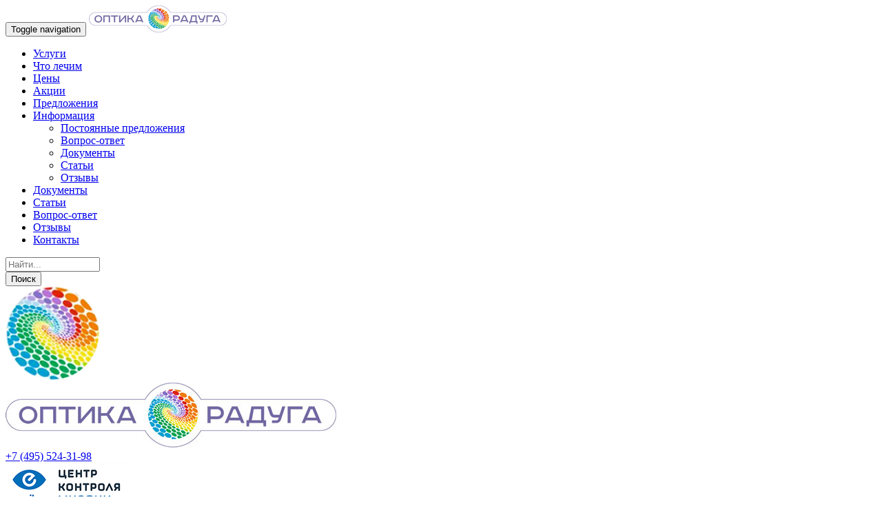

--- FILE ---
content_type: text/html; charset=UTF-8
request_url: https://optika-r.ru/stati/kak-vliyaet-na-zrenie-osanka-i-nepravilnoe-polozhenie-shei.html
body_size: 10827
content:
<!DOCTYPE html>
<html lang="ru">
<head>
<meta http-equiv="X-UA-Compatible" content="IE=edge">
<meta name="viewport" content="width=device-width, initial-scale=1, user-scalable=no">
<link rel="apple-touch-icon" sizes="180x180" href="https://optika-r.ru/local/assets/images/png/apple-touch-icon.png">
<link rel="icon" sizes="192x192" href="https://optika-r.ru/upload/img/icohighres.png">
<link rel="icon" type="image/png" sizes="32x32" href="https://optika-r.ru/local/assets/images/png/favicon-32x32.png">
<link rel="icon" type="image/png" sizes="16x16" href="https://optika-r.ru/local/assets/images/png/favicon-16x16.png">
<link rel="manifest" href="https://optika-r.ru/manifest.json">
<link rel="mask-icon" href="https://optika-r.ru/local/assets/images/svg/safari-pinned-tab.svg" color="#7166a1">
<meta name="theme-color" content="#7166a1">
<title>Если у Вас болят шея и глаза, то это серьезный повод для беспокойства.</title>
<meta http-equiv="Content-Type" content="text/html; charset=UTF-8" />
<meta name="robots" content="index, follow" />
<meta name="description" content="Что делать, когда болят шея и глаза? На первый взгляд связи между этими симптомами нет, но врачи утверждают, что одно состояние является прямым следствием другого." />
<link rel="canonical" href="https://optika-r.ru/stati/kak-vliyaet-na-zrenie-osanka-i-nepravilnoe-polozhenie-shei.html" />
<script data-skip-moving="true">(function(w, d, n) {var cl = "bx-core";var ht = d.documentElement;var htc = ht ? ht.className : undefined;if (htc === undefined || htc.indexOf(cl) !== -1){return;}var ua = n.userAgent;if (/(iPad;)|(iPhone;)/i.test(ua)){cl += " bx-ios";}else if (/Windows/i.test(ua)){cl += ' bx-win';}else if (/Macintosh/i.test(ua)){cl += " bx-mac";}else if (/Linux/i.test(ua) && !/Android/i.test(ua)){cl += " bx-linux";}else if (/Android/i.test(ua)){cl += " bx-android";}cl += (/(ipad|iphone|android|mobile|touch)/i.test(ua) ? " bx-touch" : " bx-no-touch");cl += w.devicePixelRatio && w.devicePixelRatio >= 2? " bx-retina": " bx-no-retina";if (/AppleWebKit/.test(ua)){cl += " bx-chrome";}else if (/Opera/.test(ua)){cl += " bx-opera";}else if (/Firefox/.test(ua)){cl += " bx-firefox";}ht.className = htc ? htc + " " + cl : cl;})(window, document, navigator);</script>


<link href="/bitrix/cache/css/s1/optika-raduga/page_ede955d045c69c4f62325576fcbbd851/page_ede955d045c69c4f62325576fcbbd851_v1.css?1767158153399" type="text/css"  rel="stylesheet" />
<link href="/bitrix/cache/css/s1/optika-raduga/template_66b4ac38341f307b2ea08fd3548ce5f5/template_66b4ac38341f307b2ea08fd3548ce5f5_v1.css?1767158153231698" type="text/css"  data-template-style="true" rel="stylesheet" />







<link rel="shortcut icon" type="image/x-icon" href="https://optika-r.ru/favicon.ico" />
<meta name="yandex-verification" content="6ed490bebd90a3b6" />
<meta name="google-site-verification" content="IHO7crSdS9dX12wmnuIN19Gn6ZMkHO9WcyYMVm2Jjo8" />



<!--[if lt IE 9]>
<script data-skip-moving="true" src="https://oss.maxcdn.com/html5shiv/3.7.2/html5shiv.min.js"></script>
<script data-skip-moving="true" src="https://oss.maxcdn.com/respond/1.4.2/respond.min.js"></script>
<![endif]--> 
<meta property="og:type" content="article">
<meta property="og:title" content="Если у Вас болят шея и глаза, то это серьезный повод для беспокойства.">
<meta property="og:description" name="description" content="Что делать, когда болят шея и глаза? На первый взгляд связи между этими симптомами нет, но врачи утверждают, что одно состояние является прямым следствием другого.">
<meta property="og:url" content="https://optika-r.ru/stati/kak-vliyaet-na-zrenie-osanka-i-nepravilnoe-polozhenie-shei.html">
<meta property="og:image" content="https://optika-r.ru">
</head><body id="or" class="">
<div class="headmenu navbar ">
       <div class="wrapper topmenu ">
       <div class="container ">
           <div class="row">
           <div class="navbar navbar-default ">
           <div class="container-fluid">
           <div class="row">
           <div class="navbar-header">
           <button type="button" class="navbar-toggle collapsed " data-toggle="collapse" data-target="#bs-example-navbar-collapse-1" aria-expanded="false">

           <span class="sr-only ">Toggle navigation</span>
           <span class="icon-bar"></span><span class="icon-bar"></span><span class="icon-bar"></span>
           </button>
                      <a class="minilogo sm_show" href="/"><img alt="Оптика радуга"  width="200" height="39" src="/local/assets/images/png/logo_mini.png" ></a>
                      </div>

           <div class="collapse navbar-collapse" id="bs-example-navbar-collapse-2">
           <ul class="nav navbar-nav">
           <li class=""><a href="/uslugi/">Услуги</a></li>
           <li class=""><a href="/chto-lechim/">Что лечим</a></li>
           <li class=""><a href="/ceny/">Цены</a></li>
           <li class=""><a href="/akcii/">Акции</a></li>
           <li class="xl_show m_menu_show "><a href="/predlozheniya/">Предложения</a></li>

           <li class="dropdown xl_hide sm_hide">
             <a href="#" class="dropdown-toggle" data-toggle="dropdown" role="button" aria-haspopup="true" aria-expanded="false">Информация <span class="caret"></span></a>
             <ul class="dropdown-menu">
               <li class=""><a href="/predlozheniya/">Постоянные предложения</a></li>
               <li class=""><a href="/vopros-otvet/">Вопрос-ответ</a></li>
               <li class=""><a href="/dokumenty/">Документы</a></li>
               <li class="active"><a href="/stati/">Статьи</a></li>
               <li class=""><a href="/otzyvy/">Отзывы</a></li>

             </ul>
           </li>
           <li class="xl_show m_menu_show "><a href="/dokumenty/">Документы</a></li>
           <li class="xl_show m_menu_show "><a href="/stati/">Статьи</a></li>
           <li class="xl_show m_menu_show "><a href="/vopros-otvet/">Вопрос-ответ</a></li>
           <li class="xl_show m_menu_show "><a href="/otzyvy/">Отзывы</a></li>


           <li class="" ><a href="/kontakty/">Контакты</a></li>

           </ul>

           <!--
<form class="navbar-form navbar-right" role="search">
<div class="form-group">
	<input type="text" class="form-control" placeholder="Найти...">
</div>
	<button type="submit" class="btn btn-default search_btn">Найти</button>
</form>
-->

<form class="navbar-form navbar-right" role="search" action="/rezultaty-poiska/index.php">
	<div class="form-group">
	 <input class="form-control" placeholder="Найти..." type="text" name="q" value="" size="15" maxlength="50" />	</div>
	 <input class="btn btn-default search_btn" name="s" type="submit" value="Поиск" />

</form>
           </div>
           </div>
       </div>
   </div>
   </div>
   </div>
   </div>
   <div class="section_shadow"></div>
   </div><div class="mobilmenu hidden-lg hidden-md">
    <div class="mmconte">
        <div class="mmtop">
            <div class="mmsmallogo">
                <a  href="/"><img class="img-responsive rotate" src="/local/assets/images/png/logocircle.png" alt="Офтальмологический центр - Оптика радуга"></a>
            </div>
            <div class="mmlogo">
                <a href="/">
                    <img class="img-responsive" src="/local/assets/images/jpg/logosmall.jpg"  alt="Офтальмологический центр - Оптика радуга">
                </a>
            </div>
            <div class="mmphone "><a class="block phonenumber" href="tel:+74955243198">+7 (495) 524-31-98</a></div>

            <div class="mobil_adress_block">
                <div class="mobil_ellisor">
                    <div class="essilor_experts">
       <a class="ml-2" href="/lp/ckm/">
        <img class="ckm" src="/upload/img/essilor_ckm.png" alt="Essilor Центр контроля миопии">
    </a>
</div>
                </div>

                <div class="mobil">
                    <div class="adress">Балашиха, ул.Победы д.2</div>
                    <div class="worktime_text">Пн-<span class="red">Вс</span> с 10:00 до 20:30</div>
                </div>
            </div>
            
            <button id="mmbtn" type="button" class="navbar-toggle collapsed" data-toggle="collapse" data-target="#navbar" aria-expanded="false" aria-controls="navbar">
                <span class="sr-only">Toggle navigation</span>
                <span class="icon-bar top-bar"></span>
                <span class="icon-bar middle-bar"></span>
                <span class="icon-bar bottom-bar"></span>
            </button>
        </div>
        <div class="mmzip">
            <div class="mmzipmenu">
                <a class="zzmenu" href="/uslugi/diagnostika/">Диагностика</a>
                <a class="zzmenu" href="/uslugi/apparatnoe-lechenie-glaznykh-zabolevaniy/">Аппаратное лечение глаз</a>
                <a class="zzmenu" href="/uslugi/salon-optiki/">Салон оптики</a>
                <a class="zzmenu" href="/zdorove-glaz/">Гимнастика для глаз</a>
                <a class="zzmenu" href="/proverka-zreniya-onlayn/">Проверка зрения</a>
            </div>
            <ul>
                
			<li><a href="/uslugi/">Услуги</a></li>
	
			<li><a href="/chto-lechim/">Что лечим</a></li>
	
			<li><a href="/ceny/">Цены</a></li>
	
			<li><a href="/akcii/">Акции</a></li>
	
			<li><a href="/predlozheniya/">Предложения</a></li>
	
			<li><a href="/dokumenty/">Документы</a></li>
	
			<li class="active"><a href="/stati/" class="selected">Статьи</a></li>
	
			<li><a href="/vopros-otvet/">Вопрос-ответ</a></li>
	
			<li><a href="/otzyvy/">Отзывы</a></li>
	
			<li><a href="/kontakty/">Контакты</a></li>
	
            </ul>
            <div class="mmsearch">
                <form class="schform form-inline" role="search" action="/rezultaty-poiska/">
	<div class="form-group">
	 <input class="form-control" placeholder="Найти на сайте" type="text" name="q" value="" size="15" maxlength="50" required="required" />	</div>
	 <input class="btn btn-default search_btn" name="s" type="submit" value="Поиск" />

</form>            </div>
            <div class="mobil_chats">
                <a class="block phonenumber chatnum" href="tel:+79296329436">(929) 632-94-36</a>
            </div>
        </div>
        </div>
    <div class="mmshadow"></div>
</div>
<div class="flmenu drop-shadow curved curved-hz-1">
    <div class="flm_top">
        <div class="container">
            <div class="col-md-12">
                <a class="bt1" href="/akcii/">Акции</a>
                <a class="bt2" href="/uslugi/diagnostika/">Детям</a>
                <a class="bt3" href="/uslugi/diagnostika/">Взрослым</a>
                <a class="bt4" href="/uslugi/salon-optiki/">Салон оптики</a>
                <a class="bt5" href="tel:+74955243198">8 (495) 524-31-98</a>
                            </div>
        </div>
    </div>
    <div class="flm_btm">
        <div class="container">
            <div class="row">
                <div class="col-md-12">
                    <ul class="menulist">
                        

			<li><a href="/">Главная</a></li>
	
			<li><a href="/uslugi/">Услуги</a></li>
	
			<li><a href="/chto-lechim/">Что лечим</a></li>
	
			<li><a href="/ceny/">Цены</a></li>
	
			<li class="active"><a href="/stati/">Статьи</a></li>
	
			<li><a href="/dokumenty/">Документы</a></li>
	
			<li><a href="/vopros-otvet/">Вопрос&#8209;ответ</a></li>
	
			<li><a href="/proverka-zreniya-onlayn/">Проверка&nbsp;зрения</a></li>
	
			<li><a href="/kontakty/">Контакты</a></li>
	

                    </ul>
                </div>
            </div>
        </div>
    </div>
</div>
<div class="container logotypeblock header">
    <div class="row">
        <div class="col-md-5 logoblock center sm_hide">
                            <a href="/">
                        <div class="logobl">
                <img class="logotype" src="/local/assets/images/jpg/logotype.jpg" width="447" height="90" alt="Офтальмологический центр - Оптика радуга" />
                <div class="logcb">
                    <div class="spiralContainer">
                        <img id="logocircle" class="spiral" src="/local/assets/images/png/logocircle.png"  height="69" alt="Офтальмологический центр - Оптика радуга" />
                    </div>
                </div>
            </div>
                            </a>
                        <div class="ta-r logotext">
                <div id="worktime">
                    <img class="il_block clock_img" src="/local/assets/images/jpg/small_clock.jpg" width="26" alt="Часы работы клиники" />
                    
                    <div class="worktime inl_block">Режим работы <br>с 10:00 до 20:30</div>
                    
                    
                    
                    
                </div>
                
                <div class="logodescription">Офтальмологический центр<br>Оптический салон</div>
            </div>
                    </div>
        <div class="col-md-3 col-sm-12 col-xs-12 center snbblokc">

            <div class="flex_block">
                <div class="essilor_experts">
       <a class="ml-2" href="/lp/ckm/">
        <img class="ckm" src="/upload/img/essilor_ckm.png" alt="Essilor Центр контроля миопии">
    </a>
</div>
                
            </div>

        </div>
        <div class="col-md-4 col-sm-12 col-xs-12 contact block right ">
            <div class="">
                <a data-toggle="tooltip" data-placement="top" class="block addres" href="/kontakty/" title="Московская область, г.Балашиха, ул.Победы, д.2 (кликните для просмотра схемы проезда)">Балашиха, ул.Победы д.2</a>
                <a class="block phonenumber phoneneum" href="tel:+74955243198" >(495) 524-31-98</a>
                <a class="block phonenumber chatnum" href="tel:+79296329436" >(929) 632-94-36</a>
            </div>
            <div class="clear"></div>
            <div id="cont_block"></div>
        </div>
    </div>
</div>
<div class="wrapper seconmenu">
    <div class="container">
        <div class="navbar navbar-.default sm_hide">
            <div class="container-fluid">
                    
 <ul class="nav navbar-nav topmenu2">

			<li><a href="/uslugi/diagnostika/">Диагностика</a></li>
	
			<li><a href="/uslugi/apparatnoe-lechenie-glaznykh-zabolevaniy/">Аппаратное лечение глаз</a></li>
	
			<li><a href="/uslugi/salon-optiki/">Салон оптики</a></li>
	
			<li><a href="/zdorove-glaz/">Гимнастика для глаз</a></li>
	
			<li><a href="/proverka-zreniya-onlayn/">Проверка зрения</a></li>
	

</ul>
            </div>
        </div>
    </div>
</div>
<div class="container-fluid afterslider">
    <div class="row">
        </div>
</div>
    <div class="container brdcrmbs mt-2"><div class="row"><div class="col-md-12">
        <div class="bx-breadcrumb">
			<div class="bx-breadcrumb-item" id="bx_breadcrumb_0" itemprop="itemListElement" itemscope itemtype="http://schema.org/ListItem" itemref="bx_breadcrumb_1">
				
				<a href="/" title="Главная" itemprop="item">
					<span itemprop="name">Главная</span>
				</a>
			</div>
			<div class="bx-breadcrumb-item" id="bx_breadcrumb_1" itemprop="itemListElement" itemscope itemtype="http://schema.org/ListItem" itemprop="child">
				<i class="fa fa-angle-right"></i>
				<a href="/stati/" title="Статьи по офтальмологии" itemprop="item">
					<span itemprop="name">Статьи по офтальмологии</span>
				</a>
			</div>
			<div class="bx-breadcrumb-item">
				<i class="fa fa-angle-right"></i>
				<span>Как влияет на зрение осанка и неправильное положение шеи</span>
			</div><div style="clear:both"></div></div>    </div></div></div>
 
            <div class="container content">
                    <div class="row">
            <div class="col-lg-8 col-md-7">
                <h1 class="mainpagetitle">
                    <span class="titletext">Как влияет на зрение осанка и неправильное положение шеи</span>
                    <span class="titleline"></span>
                </h1>
    <div class="text-stati">

			<p>
	 Большинство людей считает, что неправильная осанка — это лишь эстетический недостаток, так как он заметен окружающим. На самом же деле, эта проблема очень серьезная, так как влияет не только на внешний вид, но и на состояние внутренних органов, функции организма.
</p>
<div class="blockColor">
	<div class="text alert">
		<p>
			 Особенно актуальным является нарушение зрения, которое выявляется уже в детском возрасте. По оценкам офтальмологов, примерно каждый третий ребенок имеет то или иное заболевание глаз.
		</p>
	</div>
</div>
<p>
	 Рост числа случаев данной патологии связан как с развитием медицины и диагностики, так и современным образом жизни детей и их родителей. Сидячий образ жизни, длительное время нахождения за компьютером и возле телевизора, активное использование мобильных телефонов и планшетов приводят к нарушению и осанки и зрения. В итоге возникают такие заболевания, как амблиопия, близорукость, дальнозоркость, косоглазие.
</p>
<h2>Как распознать проблему </h2>
 <img width="730" alt="kakaya_osanka_pravilnaya.jpg" src="/upload/medialibrary/8cd/kakaya_osanka_pravilnaya.jpg" height="730" title="Правильная осанка" class="img-responsive"><br>
<p>
	 Изменения в осанке не сразу приводят к ухудшению зрения. Данный процесс может развиваться годами, поэтому его можно вовремя остановить, если своевременно заподозрить проблему. Проконсультироваться со специалистом необходимо при наличии следующих симптомов:
</p>
<div class="blockColor">
	<div class="text">
		<ul class="list_circles">
			<li>Болят шея и глаза.</li>
			<li>Отмечаются боли в области шейного, поясничного или других отделах позвоночника.</li>
			<li>Неправильная посадка головы – «компьютерная шея».</li>
			<li>Имеется визуальное изменение очертаний спины.</li>
			<li>Асимметрия туловища (расположение лопаток на разном уровне, перекошенная грудная клетка и др.).</li>
		</ul>
	</div>
</div>
<div class="blockColor">
	<div class="text alert">
		<p>
			 Помимо расстройств зрения, неправильная осанка может сказываться на состоянии других органов и систем, например, желудочно-кишечном тракте. Поэтому клиническая картина может дополняться другими специфическими симптомами.
		</p>
	</div>
</div>
<p>
	 Также плохое зрение может быть связано с различными травмами или неврологическими заболеваниями головного мозга, шейного, грудного или других отделов позвоночника. В таких случаях пациенты не всегда обращают внимание на плохое зрения и стараются устранить основную проблему, откладывая визит к офтальмологу на потом. В итоге одно заболевание удается устранить полностью, а второе начинает прогрессировать и оказывать существенное влияния на состояние здоровья. В подобных ситуациях необходимо воздействовать на все патологические процессы комплексными методами лечения.
</p>
<h2>Методы лечения</h2>
<p>
	 Лечение пациентов, у которых имеются проблемы с позвоночником и зрением, зачастую комплексное и индивидуальное. Для начала врач должен определить, какая из проблем требует первоочередного решения – восстановить функцию глаз или исправить осанку. Также возможно воздействие сразу на оба заболевания. В программу офтальмологического лечения входят процедуры, которые позволяют добиться следующих результатов:&gt;/p&gt;
</p>
<div class="blockColor">
	<div class="text">
		<ul class="list_circles">
			<li>Улучшить остроту зрения.</li>
			<li>Восстановить аккомодацию при ее нарушении.</li>
			<li>Улучшить трофику тканей глаза.</li>
		</ul>
	</div>
</div>
<p>
	 Для лечения осанки могут быть использованы такие методы, как массаж, мануальная терапия, физиотерапия, лечебная физкультура. При возможности составляется комплексный план лечения, в который входят и методы воздействия на осанку и офтальмологическая коррекция.
</p>
<p>
	 Если после проведенного лечения у пациента продолжает болеть шея, голова и глаза, то врач пересматривает программу терапии, дополняет ее другими методами, которые до этого не использовались.
</p>
<h2>Профилактика осанки и зрения</h2>
 <img width="730" alt="profilaktika_osanki.jpg" src="/upload/medialibrary/114/profilaktika_osanki.jpg" height="400" title="Профилактика осанки" class="img-responsive"><br>
<p>
	 Как правило, нарушения осанки закладываются уже в детском возрасте и по мере взросления становятся все серьезнее и серьезнее. Поэтому направления профилактики особенно актуальны для детей. Очень важен правильный подбор школьной мебели, контроль за нагрузкой на позвоночник, организация спального места, достаточное освещение. Также родители должны следить чтобы у ребенка во время занятий была ровная спина и шея, а также зрение не подвергалось длительному воздействию излучения от экрана телевизора, компьютера или планшета.
</p>
<p>
	 При появлении боли в шее и глазах, снижении остроты зрения, видимом искривлении позвоночника необходимо в кратчайшие сроки <a href="https://optika-r.ru/uslugi/konsultatsiya-vracha-oftalmologa.html">обратиться за консультацией к офтальмологу</a>. Начальные изменения гораздо быстрее и проще устранить, нежели лечить запущенные случаи.
</p>
 <br>	
	</div><div class="return"><a href="/stati/">Возврат к списку статей</a></div>
<hr />



<div class="movetoup"></div>
</div>

    <div class="col-lg-4 col-md-5 sidebar">
                    
 
        
                <h3 class="stableoffers">Постоянные предложения</h3>
            
            <a class="block_servise" href="/predlozheniya/proverka-zreniya-i-podbor-ochkov.html">
            <span class="img_block">
                <img src="/upload/iblock/7d3/serv1.jpg" alt="Бесплатная проверка зрения">
            </span>
            <span class="txt_block">Бесплатная проверка зрения</span>
        </a>
    
            <a class="block_servise" href="/predlozheniya/srochnaya-proverka-zreniya.html">
            <span class="img_block">
                <img src="/upload/iblock/6c2/serv3.jpg" alt="Бесплатный мелкий ремонт">
            </span>
            <span class="txt_block">Бесплатный мелкий ремонт</span>
        </a>
    
            <a class="block_servise" href="/predlozheniya/podarochnye-karty.html">
            <span class="img_block">
                <img src="/upload/iblock/d9f/serv6.jpg" alt="Дисконтная система скидок">
            </span>
            <span class="txt_block">Дисконтная система скидок</span>
        </a>
    
            <a class="block_servise" href="/predlozheniya/srochnyy-remont-ochkov.html">
            <span class="img_block">
                <img src="/upload/iblock/482/serv5.jpg" alt="Подарочные сертификаты">
            </span>
            <span class="txt_block">Подарочные сертификаты</span>
        </a>
    
            <a class="block_servise" href="/predlozheniya/zamena-ochkovykh-linz.html">
            <span class="img_block">
                <img src="/upload/iblock/cb8/serv4.jpg" alt="Сертификаты на всю продукцию">
            </span>
            <span class="txt_block">Сертификаты на всю продукцию</span>
        </a>
    
                    
        
        
                            <div class="hidden-lg hidden-md 3dclinic travelclinic">
            <a href="/o-klinike/"><img class="img-responsive" src="/upload/img/trevelclinc.jpg" alt="Узнай больше информации о клинике Оптика-Радуга"></a>
            </div>
            <div class="visible-lg visible-md 3dclinic">
            <a href="/o-klinike/"><img src="/upload/img/3djourney.jpg" alt="Соверши путешествие по нашей клинике в 3D"></a>
            </div>
                            <div class="eye-save">
            <a href="https://optika-r.ru/zdorove-glaz/"><img class="img-responsive" src="/upload/img/eye_himnastic.png" alt="Гимнастика для глаз - сохрани зрение сам!"></a>
            </div>
            </div>
    </div></div>


</div>
<footer class="footer">
<div class="section_shadow"></div>
<div class="container prefooter ">
<div class="row">
<div class="col-md-3 center mt-2">
<img src="/local/assets/images/jpg/logosmall.jpg" width="240" height="47" alt="Офтольмологический центр - Оптика-радуга">
</div>
<div class="col-md-3 companyyear center mt-2">
    </div>

<div class="col-md-4  companyyear mt-3">
    <span  >© «ОПТИКА-РАДУГА» 2014&#8209;2026<br></span>
    ОФТАЛЬМОЛОГИЧЕСКИЙ ЦЕНТР
    <br>
    САЛОН ОПТИКИ
</div>

<div class="col-md-2 center footertimework mt-2">
ВРЕМЯ РАБОТЫ:<br>Ежедневно с&nbsp;10.00&nbsp;до&nbsp;20:30
</div>
</div>
</div>
<noindex><div class="attention">Возможны&nbsp;противопоказания проконсультируйтесь&nbsp;с&nbsp;врачом</div></noindex>
<div class="fin_footer_wrapper">
<div class="container finfooter">
<div class="row sm_show"><div class="smaillfootertext col-sm-12">© «ОПТИКА-РАДУГА» 2014-2026</div></div>
<div class="navbar navbar-left sm_hide">
<div class="container-fluid">
<div class="collapse navbar-collapse" id="bs-example-navbar-collapse-3">
<ul class="nav navbar-nav">
    <li><a href="/akcii/">Акции</a></li>
    <li><a href="/predlozheniya/">Предложения</a></li>
    <li><a href="/dokumenty/">Документы</a></li>
    <li><a href="/vopros-otvet/">Вопрос-ответ</a></li>
    <li><a href="/stati/">Статьи</a></li>
    <li><a href="/kontakty/">Контакты</a></li>
</ul>
</div>
</div>
</div>
<div class="navbar navbar-right md_hide sm_hide ">
<div class="container-fluid">
<div class="collapse navbar-collapse" id="bs-example-navbar-collapse-4">
<ul class="nav navbar-nav">
    <li><a href="/uslugi/diagnostika/">Диагностика</a></li>
    <li><a href="/uslugi/apparatnoe-lechenie-glaznykh-zabolevaniy/">Аппаратное лечение глазных заболеваний</a></li>
    <li><a href="/uslugi/salon-optiki/">Салон оптики</a></li>
</ul>
</div>
</div>
</div>
</div>
</div>
</footer>
<!-- Global site tag (gtag.js) - Google Analytics -->
<script data-skip-moving="true" async src="https://www.googletagmanager.com/gtag/js?id=UA-109196918-1"></script>
    
<!-- Yandex.Metrika counter --> <script type="text/javascript" data-skip-moving="true"> (function (d, w, c) { (w[c] = w[c] || []).push(function() { try { w.yaCounter36407990 = new Ya.Metrika({ id:36407990, clickmap:true, trackLinks:true, accurateTrackBounce:true, webvisor:true, trackHash:true }); } catch(e) { } }); var n = d.getElementsByTagName("script")[0], s = d.createElement("script"), f = function () { n.parentNode.insertBefore(s, n); }; s.type = "text/javascript"; s.async = true; s.src = "https://mc.yandex.ru/metrika/watch.js"; if (w.opera == "[object Opera]") { d.addEventListener("DOMContentLoaded", f, false); } else { f(); } })(document, window, "yandex_metrika_callbacks"); </script> <noscript><div><img src="https://mc.yandex.ru/watch/36407990" style="position:absolute; left:-9999px;" alt="" /></div></noscript> <!-- /Yandex.Metrika counter --><script>if(!window.BX)window.BX={};if(!window.BX.message)window.BX.message=function(mess){if(typeof mess==='object'){for(let i in mess) {BX.message[i]=mess[i];} return true;}};</script>
<script>(window.BX||top.BX).message({"JS_CORE_LOADING":"Загрузка...","JS_CORE_NO_DATA":"- Нет данных -","JS_CORE_WINDOW_CLOSE":"Закрыть","JS_CORE_WINDOW_EXPAND":"Развернуть","JS_CORE_WINDOW_NARROW":"Свернуть в окно","JS_CORE_WINDOW_SAVE":"Сохранить","JS_CORE_WINDOW_CANCEL":"Отменить","JS_CORE_WINDOW_CONTINUE":"Продолжить","JS_CORE_H":"ч","JS_CORE_M":"м","JS_CORE_S":"с","JSADM_AI_HIDE_EXTRA":"Скрыть лишние","JSADM_AI_ALL_NOTIF":"Показать все","JSADM_AUTH_REQ":"Требуется авторизация!","JS_CORE_WINDOW_AUTH":"Войти","JS_CORE_IMAGE_FULL":"Полный размер"});</script><script src="/bitrix/js/main/core/core.min.js?1756715484229643"></script><script>BX.Runtime.registerExtension({"name":"main.core","namespace":"BX","loaded":true});</script>
<script>BX.setJSList(["\/bitrix\/js\/main\/core\/core_ajax.js","\/bitrix\/js\/main\/core\/core_promise.js","\/bitrix\/js\/main\/polyfill\/promise\/js\/promise.js","\/bitrix\/js\/main\/loadext\/loadext.js","\/bitrix\/js\/main\/loadext\/extension.js","\/bitrix\/js\/main\/polyfill\/promise\/js\/promise.js","\/bitrix\/js\/main\/polyfill\/find\/js\/find.js","\/bitrix\/js\/main\/polyfill\/includes\/js\/includes.js","\/bitrix\/js\/main\/polyfill\/matches\/js\/matches.js","\/bitrix\/js\/ui\/polyfill\/closest\/js\/closest.js","\/bitrix\/js\/main\/polyfill\/fill\/main.polyfill.fill.js","\/bitrix\/js\/main\/polyfill\/find\/js\/find.js","\/bitrix\/js\/main\/polyfill\/matches\/js\/matches.js","\/bitrix\/js\/main\/polyfill\/core\/dist\/polyfill.bundle.js","\/bitrix\/js\/main\/core\/core.js","\/bitrix\/js\/main\/polyfill\/intersectionobserver\/js\/intersectionobserver.js","\/bitrix\/js\/main\/lazyload\/dist\/lazyload.bundle.js","\/bitrix\/js\/main\/polyfill\/core\/dist\/polyfill.bundle.js","\/bitrix\/js\/main\/parambag\/dist\/parambag.bundle.js"]);
</script>
<script>BX.Runtime.registerExtension({"name":"pull.protobuf","namespace":"BX","loaded":true});</script>
<script>BX.Runtime.registerExtension({"name":"rest.client","namespace":"window","loaded":true});</script>
<script>(window.BX||top.BX).message({"pull_server_enabled":"N","pull_config_timestamp":1747472965,"shared_worker_allowed":"Y","pull_guest_mode":"N","pull_guest_user_id":0,"pull_worker_mtime":1744874210});(window.BX||top.BX).message({"PULL_OLD_REVISION":"Для продолжения корректной работы с сайтом необходимо перезагрузить страницу."});</script>
<script>BX.Runtime.registerExtension({"name":"pull.client","namespace":"BX","loaded":true});</script>
<script>BX.Runtime.registerExtension({"name":"pull","namespace":"window","loaded":true});</script>
<script>BX.Runtime.registerExtension({"name":"jquery","namespace":"window","loaded":true});</script>
<script>(window.BX||top.BX).message({"LANGUAGE_ID":"ru","FORMAT_DATE":"DD.MM.YYYY","FORMAT_DATETIME":"DD.MM.YYYY HH:MI:SS","COOKIE_PREFIX":"BITRIX_SM","SERVER_TZ_OFFSET":"10800","UTF_MODE":"Y","SITE_ID":"s1","SITE_DIR":"\/","USER_ID":"","SERVER_TIME":1769080644,"USER_TZ_OFFSET":0,"USER_TZ_AUTO":"Y","bitrix_sessid":"3452ea61a6c929de0ac3850c023113b7"});</script><script src="/bitrix/js/pull/protobuf/protobuf.min.js?172899951876433"></script>
<script src="/bitrix/js/pull/protobuf/model.min.js?172899951814190"></script>
<script src="/bitrix/js/rest/client/rest.client.min.js?17289995189240"></script>
<script src="/bitrix/js/pull/client/pull.client.min.js?174609277649849"></script>
<script src="/bitrix/js/main/jquery/jquery-1.12.4.min.js?172899952097163"></script>
<script>BX.setJSList(["\/local\/assets\/scripts\/bootstrap\/bootstrap3\/bootstrap.min.js","\/local\/assets\/scripts\/bootstrap_lightbox\/ekko-lightbox.min.js","\/local\/assets\/scripts\/fancybox\/jquery.fancybox.min.js","\/local\/assets\/scripts\/jquery.maskedinput.min.js","\/local\/assets\/scripts\/jquery.hyphen.ru.min.js","\/local\/assets\/scripts\/jquery.flatshadow.min.js","\/local\/assets\/scripts\/main.js"]);</script>
<script>BX.setCSSList(["\/local\/templates\/.default\/components\/bitrix\/news\/stati\/bitrix\/news.detail\/.default\/style.css","\/local\/assets\/scripts\/bootstrap\/bootstrap3\/bootstrap.min.css","\/local\/assets\/scripts\/bootstrap\/bootstrap3\/sticky-footer-navbar.css","\/local\/assets\/scripts\/bootstrap_lightbox\/ekko-lightbox.min.css","\/local\/assets\/scripts\/fancybox\/jquery.fancybox.min.css","\/local\/assets\/styles\/main.css","\/local\/assets\/styles\/mobil.css","\/local\/templates\/.default\/components\/bitrix\/news.list\/share_side_block\/style.css"]);</script>
<script>
					(function () {
						"use strict";

						var counter = function ()
						{
							var cookie = (function (name) {
								var parts = ("; " + document.cookie).split("; " + name + "=");
								if (parts.length == 2) {
									try {return JSON.parse(decodeURIComponent(parts.pop().split(";").shift()));}
									catch (e) {}
								}
							})("BITRIX_CONVERSION_CONTEXT_s1");

							if (cookie && cookie.EXPIRE >= BX.message("SERVER_TIME"))
								return;

							var request = new XMLHttpRequest();
							request.open("POST", "/bitrix/tools/conversion/ajax_counter.php", true);
							request.setRequestHeader("Content-type", "application/x-www-form-urlencoded");
							request.send(
								"SITE_ID="+encodeURIComponent("s1")+
								"&sessid="+encodeURIComponent(BX.bitrix_sessid())+
								"&HTTP_REFERER="+encodeURIComponent(document.referrer)
							);
						};

						if (window.frameRequestStart === true)
							BX.addCustomEvent("onFrameDataReceived", counter);
						else
							BX.ready(counter);
					})();
				</script>
<script  src="/bitrix/cache/js/s1/optika-raduga/template_966c6bf1e43c556bb5d7f3ce5b92e382/template_966c6bf1e43c556bb5d7f3ce5b92e382_v1.js?1767156527110990"></script>

<script>
    window.dataLayer = window.dataLayer || [];
    function gtag(){dataLayer.push(arguments);}
    gtag('js', new Date());

    gtag('config', 'UA-109196918-1');
</script></body></html>